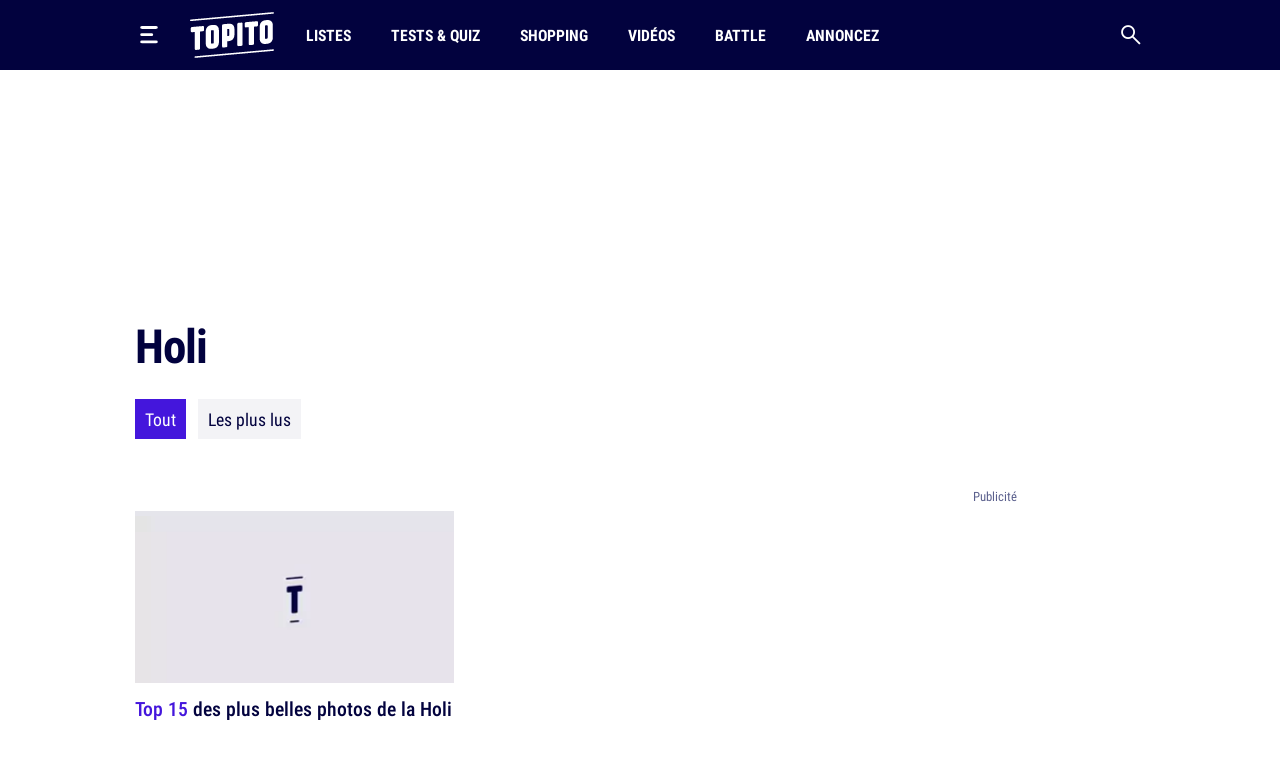

--- FILE ---
content_type: application/javascript
request_url: https://cdn-adm.pbstck.com/extra-scripts/basic-scripts-pool/consent_status.js
body_size: 298
content:
if (!document.querySelector('meta[name="pbstck_context:consentless"]')) {
    if (typeof __tcfapi !== 'function') {
        var metaTag = document.createElement('meta');
        metaTag.name = 'pbstck_context:consentless';
        metaTag.content = 'na';
        document.head.appendChild(metaTag);
    } else {
        window.__tcfapi('getTCData', 2, function(tcData, success) {
            var metaTag = document.createElement('meta');
            metaTag.name = 'pbstck_context:consentless';
            if (success) {
                var consentGiven = tcData.purpose.consents["1"];
                metaTag.content = consentGiven ? 'false' : 'true';
            } else {
                metaTag.content = 'na';
            }
            document.head.appendChild(metaTag);
        });
    }
}